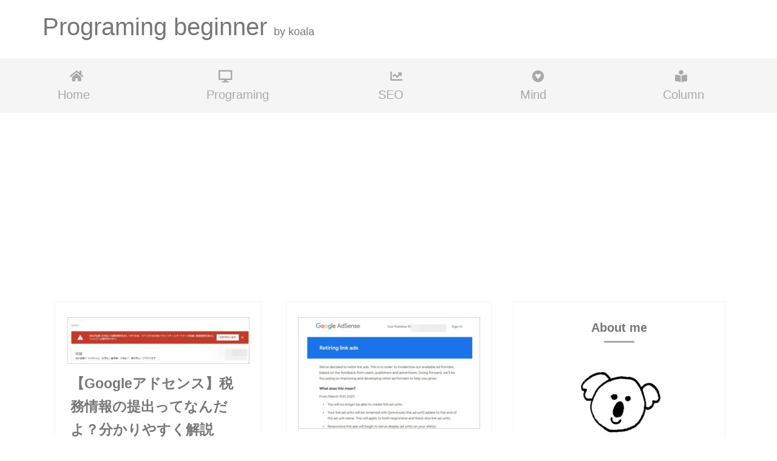

--- FILE ---
content_type: text/html; charset=UTF-8
request_url: https://programingbeginer.biz/tag/%E3%82%A2%E3%83%89%E3%82%BB%E3%83%B3%E3%82%B9/
body_size: 7262
content:
<!doctype html>
 
<html lang="ja">
 <head>
  <meta charset="UTF-8">
  <meta name="viewport" content="width=device-width, initial-scale=1">
  <title>アドセンス | Programing beginner</title>
	 <link rel="stylesheet" type="text/css" href="http://yui.yahooapis.com/3.18.1/build/cssreset-context/cssreset-context-min.css">
  <link rel="stylesheet" type="text/css" href="https://programingbeginer.biz/wp-content/themes/koala-march-child/style.css">
  <link rel="stylesheet" href="https://use.fontawesome.com/releases/v5.8.2/css/all.css" integrity="sha384-oS3vJWv+0UjzBfQzYUhtDYW+Pj2yciDJxpsK1OYPAYjqT085Qq/1cq5FLXAZQ7Ay" crossorigin="anonymous">
  <link rel="stylesheet" href="https://stackpath.bootstrapcdn.com/bootstrap/4.3.1/css/bootstrap.min.css" integrity="sha384-ggOyR0iXCbMQv3Xipma34MD+dH/1fQ784/j6cY/iJTQUOhcWr7x9JvoRxT2MZw1T" crossorigin="anonymous">
  <meta name='robots' content='max-image-preview:large' />
<link rel='dns-prefetch' href='//s.w.org' />
<link rel="alternate" type="application/rss+xml" title="Programing beginner &raquo; アドセンス タグのフィード" href="https://programingbeginer.biz/tag/%e3%82%a2%e3%83%89%e3%82%bb%e3%83%b3%e3%82%b9/feed/" />
		<script type="text/javascript">
			window._wpemojiSettings = {"baseUrl":"https:\/\/s.w.org\/images\/core\/emoji\/13.0.1\/72x72\/","ext":".png","svgUrl":"https:\/\/s.w.org\/images\/core\/emoji\/13.0.1\/svg\/","svgExt":".svg","source":{"concatemoji":"https:\/\/programingbeginer.biz\/wp-includes\/js\/wp-emoji-release.min.js?ver=5.7.14"}};
			!function(e,a,t){var n,r,o,i=a.createElement("canvas"),p=i.getContext&&i.getContext("2d");function s(e,t){var a=String.fromCharCode;p.clearRect(0,0,i.width,i.height),p.fillText(a.apply(this,e),0,0);e=i.toDataURL();return p.clearRect(0,0,i.width,i.height),p.fillText(a.apply(this,t),0,0),e===i.toDataURL()}function c(e){var t=a.createElement("script");t.src=e,t.defer=t.type="text/javascript",a.getElementsByTagName("head")[0].appendChild(t)}for(o=Array("flag","emoji"),t.supports={everything:!0,everythingExceptFlag:!0},r=0;r<o.length;r++)t.supports[o[r]]=function(e){if(!p||!p.fillText)return!1;switch(p.textBaseline="top",p.font="600 32px Arial",e){case"flag":return s([127987,65039,8205,9895,65039],[127987,65039,8203,9895,65039])?!1:!s([55356,56826,55356,56819],[55356,56826,8203,55356,56819])&&!s([55356,57332,56128,56423,56128,56418,56128,56421,56128,56430,56128,56423,56128,56447],[55356,57332,8203,56128,56423,8203,56128,56418,8203,56128,56421,8203,56128,56430,8203,56128,56423,8203,56128,56447]);case"emoji":return!s([55357,56424,8205,55356,57212],[55357,56424,8203,55356,57212])}return!1}(o[r]),t.supports.everything=t.supports.everything&&t.supports[o[r]],"flag"!==o[r]&&(t.supports.everythingExceptFlag=t.supports.everythingExceptFlag&&t.supports[o[r]]);t.supports.everythingExceptFlag=t.supports.everythingExceptFlag&&!t.supports.flag,t.DOMReady=!1,t.readyCallback=function(){t.DOMReady=!0},t.supports.everything||(n=function(){t.readyCallback()},a.addEventListener?(a.addEventListener("DOMContentLoaded",n,!1),e.addEventListener("load",n,!1)):(e.attachEvent("onload",n),a.attachEvent("onreadystatechange",function(){"complete"===a.readyState&&t.readyCallback()})),(n=t.source||{}).concatemoji?c(n.concatemoji):n.wpemoji&&n.twemoji&&(c(n.twemoji),c(n.wpemoji)))}(window,document,window._wpemojiSettings);
		</script>
		<style type="text/css">
img.wp-smiley,
img.emoji {
	display: inline !important;
	border: none !important;
	box-shadow: none !important;
	height: 1em !important;
	width: 1em !important;
	margin: 0 .07em !important;
	vertical-align: -0.1em !important;
	background: none !important;
	padding: 0 !important;
}
</style>
	<link rel='stylesheet' id='crayon-css'  href='https://programingbeginer.biz/wp-content/plugins/crayon-syntax-highlighter/css/min/crayon.min.css?ver=_2.7.2_beta' type='text/css' media='all' />
<link rel='stylesheet' id='wp-block-library-css'  href='https://programingbeginer.biz/wp-includes/css/dist/block-library/style.min.css?ver=5.7.14' type='text/css' media='all' />
<link rel='stylesheet' id='social-widget-css'  href='https://programingbeginer.biz/wp-content/plugins/social-media-widget/social_widget.css?ver=5.7.14' type='text/css' media='all' />
<link rel='stylesheet' id='dashicons-css'  href='https://programingbeginer.biz/wp-includes/css/dashicons.min.css?ver=5.7.14' type='text/css' media='all' />
<link rel='stylesheet' id='thickbox-css'  href='https://programingbeginer.biz/wp-includes/js/thickbox/thickbox.css?ver=5.7.14' type='text/css' media='all' />
<link rel='stylesheet' id='formzu_plugin_client-css'  href='https://programingbeginer.biz/wp-content/plugins/formzu-wp/css/formzu_plugin_client.css?ver=1715137973' type='text/css' media='all' />
<link rel='stylesheet' id='parent-style-css'  href='https://programingbeginer.biz/wp-content/themes/koala-march/style.css?ver=5.7.14' type='text/css' media='all' />
<script type='text/javascript' src='https://programingbeginer.biz/wp-includes/js/jquery/jquery.min.js?ver=3.5.1' id='jquery-core-js'></script>
<script type='text/javascript' src='https://programingbeginer.biz/wp-includes/js/jquery/jquery-migrate.min.js?ver=3.3.2' id='jquery-migrate-js'></script>
<script type='text/javascript' id='crayon_js-js-extra'>
/* <![CDATA[ */
var CrayonSyntaxSettings = {"version":"_2.7.2_beta","is_admin":"0","ajaxurl":"https:\/\/programingbeginer.biz\/wp-admin\/admin-ajax.php","prefix":"crayon-","setting":"crayon-setting","selected":"crayon-setting-selected","changed":"crayon-setting-changed","special":"crayon-setting-special","orig_value":"data-orig-value","debug":""};
var CrayonSyntaxStrings = {"copy":"Press %s to Copy, %s to Paste","minimize":"Click To Expand Code"};
/* ]]> */
</script>
<script type='text/javascript' src='https://programingbeginer.biz/wp-content/plugins/crayon-syntax-highlighter/js/min/crayon.min.js?ver=_2.7.2_beta' id='crayon_js-js'></script>
<link rel="https://api.w.org/" href="https://programingbeginer.biz/wp-json/" /><link rel="alternate" type="application/json" href="https://programingbeginer.biz/wp-json/wp/v2/tags/208" /><link rel="EditURI" type="application/rsd+xml" title="RSD" href="https://programingbeginer.biz/xmlrpc.php?rsd" />
<link rel="wlwmanifest" type="application/wlwmanifest+xml" href="https://programingbeginer.biz/wp-includes/wlwmanifest.xml" /> 
<meta name="generator" content="WordPress 5.7.14" />
		<style type="text/css" id="wp-custom-css">
			@media screen and (max-width: 899px){
  .instagram-media{
    width:414px !important;
    max-width: 100% !important;
    min-width: initial !important;
  }
}

/*テーブルの横スクロールのためのCSSはここから*/

@media screen and (max-width: 640px){
 table{ 
    width:100%;
}
.scroll{
    overflow: auto;
    white-space:nowrap;
}
.scroll::-webkit-scrollbar{
    height: 15px;
}
.scroll::-webkit-scrollbar-track{
    background: #f1f1f1;
}
.scroll::-webkit-scrollbar-thumb{
    background: #bbb;
}
}


		</style>
			 
	 	 <!-- Global site tag (gtag.js) - Google Analytics -->
<script async src="https://www.googletagmanager.com/gtag/js?id=UA-36786538-6"></script>
<script>
  window.dataLayer = window.dataLayer || [];
  function gtag(){dataLayer.push(arguments);}
  gtag('js', new Date());

  gtag('config', 'UA-36786538-6');
</script>
	 
	
	 
 </head>
  <body>
	  <header class="head-pc">
	     <div class="container header">
    <div class="row">
		<h1><a href="https://programingbeginer.biz/">Programing beginner <span class="bykoala">by koala</span></a></h1>
			</div>
	  </div>
	  <div class="nav-pc">
		<ul id="menu-menu2" class="menu"><li id="menu-item-1529" class="menu-item menu-item-type-custom menu-item-object-custom menu-item-home menu-item-1529"><a href="https://programingbeginer.biz/"><i class="fas fa-home"></i> Home</a></li>
<li id="menu-item-1528" class="menu-item menu-item-type-taxonomy menu-item-object-category menu-item-has-children menu-item-1528"><a href="https://programingbeginer.biz/category/programing/"><i class="fas fa-desktop"></i> Programing</a>
<ul class="sub-menu">
	<li id="menu-item-1533" class="menu-item menu-item-type-taxonomy menu-item-object-category menu-item-1533"><a href="https://programingbeginer.biz/category/programing/design/">Design</a></li>
	<li id="menu-item-1534" class="menu-item menu-item-type-taxonomy menu-item-object-category menu-item-1534"><a href="https://programingbeginer.biz/category/programing/html-css/">Html/CSS</a></li>
	<li id="menu-item-2688" class="menu-item menu-item-type-taxonomy menu-item-object-category menu-item-2688"><a href="https://programingbeginer.biz/category/programing/php/">PHP</a></li>
	<li id="menu-item-1535" class="menu-item menu-item-type-taxonomy menu-item-object-category menu-item-1535"><a href="https://programingbeginer.biz/category/programing/wordpress/">WordPress</a></li>
</ul>
</li>
<li id="menu-item-1531" class="menu-item menu-item-type-taxonomy menu-item-object-category menu-item-has-children menu-item-1531"><a href="https://programingbeginer.biz/category/seo/"><i class="fas fa-chart-line"></i> SEO</a>
<ul class="sub-menu">
	<li id="menu-item-1536" class="menu-item menu-item-type-taxonomy menu-item-object-category menu-item-1536"><a href="https://programingbeginer.biz/category/seo/affiliate/">Affiliate</a></li>
</ul>
</li>
<li id="menu-item-1527" class="menu-item menu-item-type-taxonomy menu-item-object-category menu-item-1527"><a href="https://programingbeginer.biz/category/mind/"><i class="fab fa-gratipay"></i> Mind</a></li>
<li id="menu-item-1525" class="menu-item menu-item-type-taxonomy menu-item-object-category menu-item-1525"><a href="https://programingbeginer.biz/category/column/"><i class="fas fa-book-reader"></i> Column</a></li>
</ul>	  </div>
	  </header>
	   
	  
	  	     <header class="head-smafo">
    <div id="nav-drawer">
      <input id="nav-input" type="checkbox" class="nav-unshown">
      <label id="nav-open" for="nav-input"><span class="line1"></span><span class="line2"></span><span class="line3"></span></label>
      <label class="nav-unshown" id="nav-close" for="nav-input"></label>
      <div id="nav-content">
				<ul id="menu-menu2-1" class="menu"><li class="menu-item menu-item-type-custom menu-item-object-custom menu-item-home menu-item-1529"><a href="https://programingbeginer.biz/"><i class="fas fa-home"></i> Home</a></li>
<li class="menu-item menu-item-type-taxonomy menu-item-object-category menu-item-has-children menu-item-1528"><a href="https://programingbeginer.biz/category/programing/"><i class="fas fa-desktop"></i> Programing</a>
<ul class="sub-menu">
	<li class="menu-item menu-item-type-taxonomy menu-item-object-category menu-item-1533"><a href="https://programingbeginer.biz/category/programing/design/">Design</a></li>
	<li class="menu-item menu-item-type-taxonomy menu-item-object-category menu-item-1534"><a href="https://programingbeginer.biz/category/programing/html-css/">Html/CSS</a></li>
	<li class="menu-item menu-item-type-taxonomy menu-item-object-category menu-item-2688"><a href="https://programingbeginer.biz/category/programing/php/">PHP</a></li>
	<li class="menu-item menu-item-type-taxonomy menu-item-object-category menu-item-1535"><a href="https://programingbeginer.biz/category/programing/wordpress/">WordPress</a></li>
</ul>
</li>
<li class="menu-item menu-item-type-taxonomy menu-item-object-category menu-item-has-children menu-item-1531"><a href="https://programingbeginer.biz/category/seo/"><i class="fas fa-chart-line"></i> SEO</a>
<ul class="sub-menu">
	<li class="menu-item menu-item-type-taxonomy menu-item-object-category menu-item-1536"><a href="https://programingbeginer.biz/category/seo/affiliate/">Affiliate</a></li>
</ul>
</li>
<li class="menu-item menu-item-type-taxonomy menu-item-object-category menu-item-1527"><a href="https://programingbeginer.biz/category/mind/"><i class="fab fa-gratipay"></i> Mind</a></li>
<li class="menu-item menu-item-type-taxonomy menu-item-object-category menu-item-1525"><a href="https://programingbeginer.biz/category/column/"><i class="fas fa-book-reader"></i> Column</a></li>
</ul>		
    </div>
				 </div>
				 
				 <div id="smafo-title"><h1><a href="https://programingbeginer.biz/">Programing beginner <span class="bykoala">by koala</span></a></h1></div>
				 
				 

				 
	  </header>

    <div class="container">
      <div class="row">         

            <div class="one-third col-xs-12 col-sm-12 col-lg-8">   
        <div class="row">
	

                                                                                   

              
                  		 <div class="one-third col-xs-12 col-sm-12 col-lg-6"> 
        
           <div class="column-box">

            <div class="post-image">
                    <img width="300" height="77" src="https://programingbeginer.biz/wp-content/uploads/2021/03/zeimu1-300x77.jpg" class="attachment-post_300x200_thumbnail size-post_300x200_thumbnail wp-post-image" alt="" loading="lazy" srcset="https://programingbeginer.biz/wp-content/uploads/2021/03/zeimu1-300x77.jpg 300w, https://programingbeginer.biz/wp-content/uploads/2021/03/zeimu1-1024x263.jpg 1024w, https://programingbeginer.biz/wp-content/uploads/2021/03/zeimu1-768x198.jpg 768w, https://programingbeginer.biz/wp-content/uploads/2021/03/zeimu1.jpg 1061w" sizes="(max-width: 300px) 100vw, 300px" />          
        </div>


    <h2><a href="https://programingbeginer.biz/3004/">【Googleアドセンス】税務情報の提出ってなんだよ？分かりやすく解説</a></h2>
<div class="post-info">
2021年3月18日<br>
<a href="https://programingbeginer.biz/category/column/" rel="category tag">Column</a></div>	



              </div>
			</div>
        
                                              

              
                  		 <div class="one-third col-xs-12 col-sm-12 col-lg-6"> 
        
           <div class="column-box">

            <div class="post-image">
                    <img width="300" height="184" src="https://programingbeginer.biz/wp-content/uploads/2021/01/スクリーンショット-2021-01-12-100043-300x184.jpg" class="attachment-post_300x200_thumbnail size-post_300x200_thumbnail wp-post-image" alt="" loading="lazy" srcset="https://programingbeginer.biz/wp-content/uploads/2021/01/スクリーンショット-2021-01-12-100043-300x184.jpg 300w, https://programingbeginer.biz/wp-content/uploads/2021/01/スクリーンショット-2021-01-12-100043-768x470.jpg 768w, https://programingbeginer.biz/wp-content/uploads/2021/01/スクリーンショット-2021-01-12-100043.jpg 828w" sizes="(max-width: 300px) 100vw, 300px" />          
        </div>


    <h2><a href="https://programingbeginer.biz/2995/">【Adsense】Link ads are being retired on March 10th 2021とは？</a></h2>
<div class="post-info">
2021年1月12日<br>
<a href="https://programingbeginer.biz/category/seo/affiliate/" rel="category tag">Affiliate</a>,<a href="https://programingbeginer.biz/category/seo/" rel="category tag">SEO</a></div>	



              </div>
			</div>
        
                                       

			
      </div>
				
							<div id="beforeafter">
				<div class="pre"></div>
				<div class="next"></div>
			</div>
				
      </div>

   <div class="main-body-right col-xs-12 col-sm-12 col-lg-4">
<div class="widget"><h3>About me</h3>			<div class="textwidget"><p style="text-align: center;"><img loading="lazy" class="alignnone size-full wp-image-1540" src="https://programingbeginer.biz/wp-content/uploads/2019/06/koala-e1559888121563.jpg" alt="" width="150" height="123" /></p>
<p>IT業界6年目にして、プログラミングの勉強を始めたkoalaです。</p>
<p>プログラミング用語が難しすぎる！ということで、初心者が初心者に解説するという型破りなブログを開設してみました。</p>
<p>専門用語少な目、分かりやすくをモットーにしています。</p>
<p><a href="https://programingbeginer.biz/page-16/" target="_blank" rel="noopener">&gt;&gt;続きはこちら</a></p>
</div>
		</div><div class="widget"><form role="search" method="get" id="searchform" class="searchform" action="https://programingbeginer.biz/">
				<div>
					<label class="screen-reader-text" for="s">検索:</label>
					<input type="text" value="" name="s" id="s" />
					<input type="submit" id="searchsubmit" value="検索" />
				</div>
			</form></div><div class="widget"><h3>今日の名言</h3>			<div class="textwidget"><p>クリックすると、あなたの心に響く誰かの名言が表示されます♪</p>
<p>&nbsp;</p>
<p style="text-align: center;"><a class="omikuji_btn" href="https://programingbeginer.biz/omikugi/index.php" target="_blank" rel="noopener noreferrer">今日の名言</a></p>
<p>&nbsp;<br />
※あなたの名言募集しています！詳細は<a href="https://programingbeginer.biz/2674/" rel="noopener" target="_blank">こちら</a></p>
</div>
		</div>
		<div class="widget">
		<h3>最近の投稿</h3>
		<ul>
											<li>
					<a href="https://programingbeginer.biz/3036/">XSERVERの新機能「WordPressリカバリー」が天才すぎる。</a>
									</li>
											<li>
					<a href="https://programingbeginer.biz/3004/">【Googleアドセンス】税務情報の提出ってなんだよ？分かりやすく解説</a>
									</li>
											<li>
					<a href="https://programingbeginer.biz/2995/">【Adsense】Link ads are being retired on March 10th 2021とは？</a>
									</li>
											<li>
					<a href="https://programingbeginer.biz/2976/">【2021年最新版】Adsense申請～審査までの道のり「傾向と対策」</a>
									</li>
											<li>
					<a href="https://programingbeginer.biz/2931/">GoogleサーチコンソールのTXTレコードをバリュードメインに設定する方法</a>
									</li>
					</ul>

		</div><div class="widget"><h3>アーカイブ</h3>
			<ul>
					<li><a href='https://programingbeginer.biz/date/2024/05/'>2024年5月</a></li>
	<li><a href='https://programingbeginer.biz/date/2021/03/'>2021年3月</a></li>
	<li><a href='https://programingbeginer.biz/date/2021/01/'>2021年1月</a></li>
	<li><a href='https://programingbeginer.biz/date/2020/12/'>2020年12月</a></li>
	<li><a href='https://programingbeginer.biz/date/2019/11/'>2019年11月</a></li>
	<li><a href='https://programingbeginer.biz/date/2019/07/'>2019年7月</a></li>
	<li><a href='https://programingbeginer.biz/date/2019/06/'>2019年6月</a></li>
	<li><a href='https://programingbeginer.biz/date/2019/05/'>2019年5月</a></li>
	<li><a href='https://programingbeginer.biz/date/2019/04/'>2019年4月</a></li>
			</ul>

			</div><div class="widget"><h3>カテゴリー</h3>
			<ul>
					<li class="cat-item cat-item-154"><a href="https://programingbeginer.biz/category/seo/affiliate/">Affiliate</a>
</li>
	<li class="cat-item cat-item-1"><a href="https://programingbeginer.biz/category/column/">Column</a>
</li>
	<li class="cat-item cat-item-155"><a href="https://programingbeginer.biz/category/programing/design/">Design</a>
</li>
	<li class="cat-item cat-item-152"><a href="https://programingbeginer.biz/category/programing/html-css/">Html/CSS</a>
</li>
	<li class="cat-item cat-item-149"><a href="https://programingbeginer.biz/category/mind/">Mind</a>
</li>
	<li class="cat-item cat-item-187"><a href="https://programingbeginer.biz/category/programing/php/">PHP</a>
</li>
	<li class="cat-item cat-item-148"><a href="https://programingbeginer.biz/category/programing/">Programing</a>
</li>
	<li class="cat-item cat-item-153"><a href="https://programingbeginer.biz/category/seo/">SEO</a>
</li>
	<li class="cat-item cat-item-151"><a href="https://programingbeginer.biz/category/programing/wordpress/">Wordpress</a>
</li>
			</ul>

			</div><div class="widget">			<div class="textwidget"><p><script async src="https://pagead2.googlesyndication.com/pagead/js/adsbygoogle.js"></script><br />
<!-- affili --><br />
<ins class="adsbygoogle"
     style="display:block"
     data-ad-client="ca-pub-9550902287814985"
     data-ad-slot="3433339326"
     data-ad-format="auto"
     data-full-width-responsive="true"></ins><br />
<script>
(adsbygoogle = window.adsbygoogle || []).push({});
</script></p>
</div>
		</div>		</div><!--/sidebar-->
  
</div>
</div>
      <div class="footer">
      	<div class="container">
      	<div class="row">
        <div class="footer-column footer-first col-lg-4">
<li id="text-2" class="widget widget_text"><h2 class="widgettitle">About me</h2>
			<div class="textwidget"><p><img loading="lazy" class="alignnone size-full wp-image-1540" src="https://programingbeginer.biz/wp-content/uploads/2019/06/koala-e1559888121563.jpg" alt="" width="150" height="123" /><br />
IT業界6年目にして、プログラミングの勉強を始めたkoalaです。</p>
<p>プログラミング記事ってなぜこんなに難しいの？ということで、自分の備忘録を兼ねて、初心者が初心者に解説するという、ブログを開設。</p>
<p>専門用語少な目、分かりやすく！をモットーに更新しておりますm(_ _)m</p>
<p><a href="https://programingbeginer.biz/page-16/" target="_blank" rel="noopener">&gt;&gt;続きはこちら</a></p>
</div>
		</li>
            </div>
        <div class="footer-column footer-second col-lg-4">
<li id="text-4" class="widget widget_text"><h2 class="widgettitle">Work</h2>
			<div class="textwidget"><p><a href="https://www.youtube.com/channel/UCt9HEcfiQmljEuL804NwcEA" target="_blank" rel="noopener">&gt;&gt;Youtubeチャンネルはこちら</a></p>
<p><a href="https://programingbeginer.biz/1933/" target="_blank" rel="noopener">&gt;&gt;【完全無料】6回に渡り一緒に1サイトを完成させるロードマップはこちら</a></p>
<p><a href="https://programingbeginer.biz/1804/" target="_blank" rel="noopener">&gt;【完全無料】WordPressテーマ自作方法！画像＆動画付き「過保護解説」</a><br />
※作成したテーマを無料ダウンロードできます。</p>
<p><a href="https://programingbeginer.biz/2819/" target="_blank" rel="noopener">>>【初心者必見】PHPの基礎の基礎まとめ！画像＆動画付き「過保護説明」</a></p>
<p><a href="https://programingbeginer.biz/2331/" target="_blank" rel="noopener">&gt;&gt;【コピペで出来る！】商品紹介ボックス作成しました。ご自由にお使いください♪</a></p>
<p>●こちらのテーマは自作しております(^^)</p>
</div>
		</li>
           </div>
         <div class="footer-column footer-third col-xs-12 col-sm-12 col-lg-4">
<li id="text-3" class="widget widget_text"><h2 class="widgettitle">twitter</h2>
			<div class="textwidget"><p><a class="twitter-timeline" href="https://twitter.com/koala67735165?ref_src=twsrc%5Etfw" data-height="350">Tweets by koala67735165</a> <script async src="https://platform.twitter.com/widgets.js" charset="utf-8"></script></p>
</div>
		</li>
            </div>
          </div>
      </div>
      </div>


      <footer>

		  <p>&copy- Koala,2019 -2026 All Rights Reserved.</p>
      </footer>
      <script src="https://code.jquery.com/jquery-3.3.1.slim.min.js" integrity="sha384-q8i/X+965DzO0rT7abK41JStQIAqVgRVzpbzo5smXKp4YfRvH+8abtTE1Pi6jizo" crossorigin="anonymous"></script>
<script src="https://cdnjs.cloudflare.com/ajax/libs/popper.js/1.14.7/umd/popper.min.js" integrity="sha384-UO2eT0CpHqdSJQ6hJty5KVphtPhzWj9WO1clHTMGa3JDZwrnQq4sF86dIHNDz0W1" crossorigin="anonymous"></script>
<script src="https://stackpath.bootstrapcdn.com/bootstrap/4.3.1/js/bootstrap.min.js" integrity="sha384-JjSmVgyd0p3pXB1rRibZUAYoIIy6OrQ6VrjIEaFf/nJGzIxFDsf4x0xIM+B07jRM" crossorigin="anonymous"></script>
      <script type='text/javascript' id='thickbox-js-extra'>
/* <![CDATA[ */
var thickboxL10n = {"next":"\u6b21\u3078 >","prev":"< \u524d\u3078","image":"\u753b\u50cf","of":"\/","close":"\u9589\u3058\u308b","noiframes":"\u3053\u306e\u6a5f\u80fd\u3067\u306f iframe \u304c\u5fc5\u8981\u3067\u3059\u3002\u73fe\u5728 iframe \u3092\u7121\u52b9\u5316\u3057\u3066\u3044\u308b\u304b\u3001\u5bfe\u5fdc\u3057\u3066\u3044\u306a\u3044\u30d6\u30e9\u30a6\u30b6\u30fc\u3092\u4f7f\u3063\u3066\u3044\u308b\u3088\u3046\u3067\u3059\u3002","loadingAnimation":"https:\/\/programingbeginer.biz\/wp-includes\/js\/thickbox\/loadingAnimation.gif"};
/* ]]> */
</script>
<script type='text/javascript' src='https://programingbeginer.biz/wp-includes/js/thickbox/thickbox.js?ver=3.1-20121105' id='thickbox-js'></script>
<script type='text/javascript' src='https://programingbeginer.biz/wp-content/plugins/formzu-wp/js/trim_formzu_fixed_widget_layer.js?ver=1715137973' id='trim_formzu_fixed_widget_layer-js'></script>
<script type='text/javascript' src='https://programingbeginer.biz/wp-content/plugins/formzu-wp/js/formzu_resize_thickbox.js?ver=1715137973' id='formzu_resize_thickbox-js'></script>
<script type='text/javascript' src='https://programingbeginer.biz/wp-includes/js/wp-embed.min.js?ver=5.7.14' id='wp-embed-js'></script>
  </body>
</html>

--- FILE ---
content_type: text/html; charset=utf-8
request_url: https://www.google.com/recaptcha/api2/aframe
body_size: 265
content:
<!DOCTYPE HTML><html><head><meta http-equiv="content-type" content="text/html; charset=UTF-8"></head><body><script nonce="mg3J7ojaHh1cCqa5OlxWgw">/** Anti-fraud and anti-abuse applications only. See google.com/recaptcha */ try{var clients={'sodar':'https://pagead2.googlesyndication.com/pagead/sodar?'};window.addEventListener("message",function(a){try{if(a.source===window.parent){var b=JSON.parse(a.data);var c=clients[b['id']];if(c){var d=document.createElement('img');d.src=c+b['params']+'&rc='+(localStorage.getItem("rc::a")?sessionStorage.getItem("rc::b"):"");window.document.body.appendChild(d);sessionStorage.setItem("rc::e",parseInt(sessionStorage.getItem("rc::e")||0)+1);localStorage.setItem("rc::h",'1768607728884');}}}catch(b){}});window.parent.postMessage("_grecaptcha_ready", "*");}catch(b){}</script></body></html>

--- FILE ---
content_type: text/css
request_url: https://programingbeginer.biz/wp-content/themes/koala-march/style.css?ver=5.7.14
body_size: 2421
content:
/*
Theme Name: koala-march
Description: サンプルテーマ
Version: 2.0
Author: koala
*/

body {
font-family: 'Avenir','Helvetica Neue','Helvetica','Arial','Hiragino Sans','ヒラギノ角ゴシック',YuGothic,'Yu Gothic','メイリオ', Meiryo,'ＭＳ Ｐゴシック','MS PGothic'  
}

body a[target="_blank"] {
	color: #0095d9;
	font-weight: bold;
}

code{
	color: black;
	background-color: #fff5ee;
}

/*ヘッダー*/

.header{
	height: auto;
	margin-bottom: 20px;
}

.bykoala{
	font-size: 18px;
}

header h1{
		margin-top: 20px;
}

header h1 a{
	color: #777777;
}

header h1 a:hover{
	color: #777777;
}

/*ナビゲーションエリア*/



#menu-menu2{
	background-color: #f5f5f5;
	width: 100vw;
	display: flex;
	justify-content: center;
	padding: 15px;
}

#menu-menu2 li{
	list-style-type: none;
	text-decoration: none;
	margin: auto 80px;
}

#menu-menu2 li a{
	font-size: 20px;
	padding: 20px;
	color: darkgrey;
}

#menu-menu2 li{
	position: relative;
}

#menu-menu2 li:hover{
	cursor: pointer;
}

#menu-menu2 li ul{
	display: none;
	position: absolute;
	margin-top: 10px;
	padding-left: 0;
	width: 180px;
	background-color: #f5f5f5;
	z-index: 1000;
}

#menu-menu2 li:hover > ul {
	display: block;
}

#menu-menu2 li ul li{
	margin: 0 auto;
	padding: 20px;
	list-style-type: none;
}


/*記事エリア*/

.column-thumbnail{
	width: 100%;
}

.column-box{
	border: 1px solid #f5f5f5;
    margin: 5px;
　　width: 100%;
	height: 500px;
    padding: 20px;
	overflow: hidden;
}

.column-box h2{
	        padding: 5px 5px 10px 5px;
}

.column-box h2 a{
	color: #777777;
	font-size: 23px;
	font-weight: bold;
}

.post-info a{
	color: #777777;
	font-size:15px;
}

.post-image{
	margin: 5px auto;
}

.column-box h2 a:hover{
	color: #777777;
}

.post-contents{
	border: 1px solid #f5f5f5;
    margin: 5px;
　　width: 100%;
    padding: 30px;
}

.post-contents h1{
	font-size: 35px;
	padding: 10px;
}

.post-contents h1 a{
	color: #777777;
}


.post-contents .alignnone{
	margin: 0 auto;
	max-width: 100%;
	height: auto;
	object-fit: cover;
	padding: 10px;
}

.post-info{
   text-align: right;
}

.post-contents p{
	margin-bottom: 40px;
}



#beforeafter{
	display: flex;
	justify-content: space-between;
	margin: 30px;
}

#beforeafter a{
	font-size: 18px;
	color: #777777;
	font-weight: bold;
}

#tag{
	margin-bottom: 40px;
}

#tag a{
	color: #777777;
	font-weight: bold;
}

/*sns*/

/*sns*/

#sns-btn{
	margin: 40px 0;
}

#sns-btn a{
	font-size: 15px;
	color: white;
	font-weight: bold;
	font-family: arial;
}

.facebook{
	width: 85px;
	padding: 5px 0;
	background-color: #3B5998;
	text-align: center;
	margin: 5px;
	border-radius: 5px;
}

.twitter{
	width: 85px;
	padding: 5px 0;
	background-color: #1DA1F2;
	text-align: center;
	margin: 5px;
	border-radius: 5px;
}

.google{
	width: 85px;
	padding: 5px 0;
	background-color: #DB4437;
	text-align: center;
	margin: 5px;
	border-radius: 5px;
}
	
.hatena{
	width: 85px;
	padding: 5px 0;
	background-color: #008fde;
	text-align: center;
	margin: 5px;
	border-radius: 5px;
}


/*サイドバー*/

.main-body-right h3{
	text-align: center;
	margin: 30px;
	font-size: 20px;
	color: #777777;
	font-weight: bold;
}

.widget h3::after{
    content: '';
    display: block;
    background-color: darkgrey;
    height: 3px;
    width: 50px;
    margin: 10px auto;
}

.widget li{
	list-style-type: none;
	padding: 5px;
}

.widget li a{
	color: #777777;
}

.main-body-right .textwidget {
	width: 310px;
	margin: 0 auto;
	padding: 10px;
}

.main-body-right > .widget:first-child{
	border: 1px solid #f5f5f5;
	margin: 5px 0;
}

.widget form label{
	display: none;
}

.widget form{
	text-align: center;
	padding: 30px 0;
}



/*フッターエリア*/


.footer{
	margin-top: 50px;
	border-top: 3px solid #f5f5f5;
}

.footer-column{
	padding: 50px;
}

.footer-column h2{
	margin: 30px 30px 30px 0;
}

.footer-column li{
	list-style-type: none;
}

.widgettitle::after{
    content: '';
    display: block;
    background-color: darkgrey;
    height: 3px;
    width: 50px;
    margin: 20px 0;
}


footer{
	background-color: #f5f5f5;
	height: 50px;
}

footer p{
	text-align: center;
	padding-top: 15px;
	font-size: 15px;
}


/* 1カラム用 */
.single-contents{
	border: 1px solid #f5f5f5;
	margin: 0 auto;
	padding: 0 50px;
	box-shadow: 0px 0px 8px #8d8c8c;
}

.single-contents h1{
	text-align: center;
	margin: 30px;
}

.single-date{
	text-align: right;
}

.single-contents h1 a{
	color: #777777;
	text-decoration: none;
	font-size: 28px;
}


.single-contents .alignnone{
	max-width: 95%;
	height: auto;
	object-fit: cover;
	padding: 10px;
	display: block;
	margin: 0 auto;
}

.single-contents p{
	margin-bottom: 40px;
}



/*レスポンシブ*/


@media screen and (min-width: 740px){
	.head-smafo{
		display: none;
	}
}


@media screen and (max-width: 740px){
	
	header h1{
		margin-top: 0;
	}
	
	.head-smafo{
		background-color: #f5f5f5;
		top: 0;
	}
	
	.head-smafo h1 a{
		font-size: 18px;
		padding: 15px;
		display: block;
	}
	
	.head-pc{
	display: none;
}
	
	.nav-unshown {
  display:none;
}
	
	
	#nav-drawer {
  position: relative;
		float: left;
}
	
	.line1,.line2,.line3{
		background-color: darkgrey;
		width: 27px;
		height: 3px;
		display: block;
		margin: 10px;
	}
	
	.header-res{
		background-color: #f5f5f5;
		margin-bottom: 5px;
		height: 50px;

	}

	/*閉じる用の薄黒カバー*/
#nav-close {
    display: none;/*はじめは隠しておく*/
    position: fixed;
    z-index: 99;
    top: 0;/*全体に広がるように*/
    left: 0;
    width: 100%;
    height: 100%;
    background: black;
    opacity: 0;
    transition: .3s ease-in-out;
}

/*中身*/
#nav-content {
    overflow: auto;
    position: fixed;
    top: 0;
    left: 0;
    z-index: 9999;/*最前面に*/
    width: 75%;/*右側に隙間を作る*/
    max-width: 330px;/*最大幅*/
    height: 100%;
    background: #fff;/*背景色*/
    transition: .3s ease-in-out;/*滑らかに表示*/
    -webkit-transform: translateX(-105%);
    transform: translateX(-105%);/*左に隠しておく*/
}

/*チェックが入ったらもろもろ表示*/
#nav-input:checked ~ #nav-close {
    display: block;/*カバーを表示*/
    opacity: .5;
}

#nav-input:checked ~ #nav-content {
    -webkit-transform: translateX(0%);
    transform: translateX(0%);/*中身を表示*/
    box-shadow: 6px 0 25px rgba(0,0,0,.15);
}
	

	#menu-menu2-1{
	background-color: #f5f5f5;
	display: block;
	padding-left: 0px;
}

	ul{
		padding: 0px;
	}
	
#menu-menu2-1 li{
	list-style-type: none;
	text-decoration: none;
}

#menu-menu2-1 li a{
	font-size: 20px;
	padding: 20px;
	color: darkgrey;
}

#menu-menu2-1 li{
	position: relative;
	height: 65px;
}

#menu-menu-2-1 li:hover{
	cursor: pointer;
}

#menu-menu2-1 li ul{
	display: none;
	position: absolute;
	margin-top: 10px;
	padding-left: 0;
	width: 180px;
	background-color: #f5f5f5;
	z-index: 1000;
}

#menu-menu2-1 li:hover > ul {
	display: block;
}

#menu-menu2-1 li ul li{
	padding: 20px;
	list-style-type: none;
	width: 100%;
}
	
	#menu-menu2-1 li ul li a{
		padding-left: 0;
}
	
	/*sidebar*/
	
	
.main-body-right .textwidget {
	width: 100%;
	margin: 0 auto;
	padding: 10px;
}


/*top記事エリア*/

	.attachment-post_300x200_thumbnail{
		width: 100%;
		height: auto;
	}
	
	
	.column-box{
		border: 1px solid darkgrey;
		height: 100%;
	}
	
	.column-box h2 a{
		font-size: 20px;
	}
	
	.post-info a{
	color: #777777;
	font-size:13px;
}
	
	/*singleコンテンツエリア*/

	.post-contents h1{
		font-size: 28px;
		
	}
	
	.post-contents h2 span{
		font-size: 25px;
	}
	
	.post-contents h3 span{
		font-size: 23px;
	}
	
	.post-contents h4 span{
		font-size: 22px;
	}
	
	.post-contents{
		width: 100%;
		padding: 10px;
	}
	
	#sns-btn a{
		font-size: 13px;
	}


	.col-sm-12{
		margin-bottom: 15px;
	}

.archive{
	display: none;
}

.footer-first{
	display: none;
}

.footer{
	border-top: none;
}
}